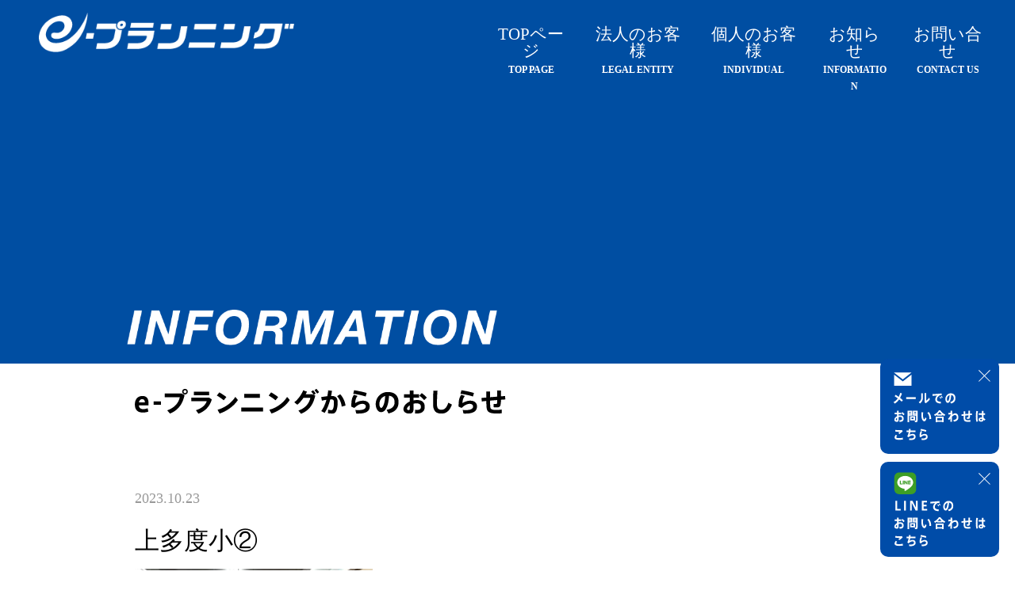

--- FILE ---
content_type: text/html; charset=UTF-8
request_url: https://www.e-planning-group.com/information/2023%E3%81%BC%E3%81%86%E3%81%95%E3%81%84%E6%8E%88%E6%A5%AD%E3%80%90%E5%9C%B0%E9%9C%87%E3%83%BB%E6%B4%A5%E6%B3%A2%E7%B7%A8%E3%80%91%EF%BC%88%E9%A4%8A%E8%80%81%E7%94%BA%E7%AB%8B%E4%B8%8A%E5%A4%9A/attachment/%E4%B8%8A%E5%A4%9A%E5%BA%A6%E5%B0%8F%E2%91%A1-4/
body_size: 8116
content:
<!doctype html>
<html>
<head>
<meta charset="UTF-8">
<meta name="viewport" content="width=device-width,initial-scale=1">
   
<meta name="keywords" CONTENT="岐阜県,大垣,保険,東京海上日動火災保険,東京海上日動あんしん生命保険,超保険,損害保険,生命保険,代理店,株式会社,ｅ－プランニング,ｅ－プランニンググループ" lang="ja">
<meta name="description" content="岐阜県大垣市にある東京海上日動火災・東京海上日動あんしん生命保険代理店の株式会社ｅ－プランニング・グループです。">
<link rel="stylesheet" type="text/css" media="all" href="https://www.e-planning-group.com/eplan/wp-content/themes/e-planning/style.css">

	<link rel="stylesheet" href="https://www.e-planning-group.com/eplan/wp-content/themes/e-planning/css/style2.css" type="text/css" />
    <link rel="stylesheet" href="https://www.e-planning-group.com/eplan/wp-content/themes/e-planning/css/drawer.css" type="text/css" />

<!-- Google Tag Manager -->
<script>(function(w,d,s,l,i){w[l]=w[l]||[];w[l].push({'gtm.start':
new Date().getTime(),event:'gtm.js'});var f=d.getElementsByTagName(s)[0],
j=d.createElement(s),dl=l!='dataLayer'?'&l='+l:'';j.async=true;j.src=
'https://www.googletagmanager.com/gtm.js?id='+i+dl;f.parentNode.insertBefore(j,f);
})(window,document,'script','dataLayer','GTM-K9LTG74');</script>
<!-- End Google Tag Manager -->


		<!-- All in One SEO 4.5.2.1 - aioseo.com -->
		<title>上多度小② | 株式会社 e-プランニング・グループ</title>
		<meta name="robots" content="max-image-preview:large" />
		<link rel="canonical" href="https://www.e-planning-group.com/information/2023%e3%81%bc%e3%81%86%e3%81%95%e3%81%84%e6%8e%88%e6%a5%ad%e3%80%90%e5%9c%b0%e9%9c%87%e3%83%bb%e6%b4%a5%e6%b3%a2%e7%b7%a8%e3%80%91%ef%bc%88%e9%a4%8a%e8%80%81%e7%94%ba%e7%ab%8b%e4%b8%8a%e5%a4%9a/attachment/%e4%b8%8a%e5%a4%9a%e5%ba%a6%e5%b0%8f%e2%91%a1-4/" />
		<meta name="generator" content="All in One SEO (AIOSEO) 4.5.2.1" />
		<meta property="og:locale" content="ja_JP" />
		<meta property="og:site_name" content="株式会社 e-プランニング・グループ | 岐阜県大垣市の東京海上日動火災・東京海上日動あんしん生命保険代理店【株式会社ｅ-プランニング・グループ】" />
		<meta property="og:type" content="article" />
		<meta property="og:title" content="上多度小② | 株式会社 e-プランニング・グループ" />
		<meta property="og:url" content="https://www.e-planning-group.com/information/2023%e3%81%bc%e3%81%86%e3%81%95%e3%81%84%e6%8e%88%e6%a5%ad%e3%80%90%e5%9c%b0%e9%9c%87%e3%83%bb%e6%b4%a5%e6%b3%a2%e7%b7%a8%e3%80%91%ef%bc%88%e9%a4%8a%e8%80%81%e7%94%ba%e7%ab%8b%e4%b8%8a%e5%a4%9a/attachment/%e4%b8%8a%e5%a4%9a%e5%ba%a6%e5%b0%8f%e2%91%a1-4/" />
		<meta property="article:published_time" content="2023-10-23T00:31:15+00:00" />
		<meta property="article:modified_time" content="2023-10-23T00:31:15+00:00" />
		<meta name="twitter:card" content="summary_large_image" />
		<meta name="twitter:title" content="上多度小② | 株式会社 e-プランニング・グループ" />
		<meta name="google" content="nositelinkssearchbox" />
		<script type="application/ld+json" class="aioseo-schema">
			{"@context":"https:\/\/schema.org","@graph":[{"@type":"BreadcrumbList","@id":"https:\/\/www.e-planning-group.com\/information\/2023%e3%81%bc%e3%81%86%e3%81%95%e3%81%84%e6%8e%88%e6%a5%ad%e3%80%90%e5%9c%b0%e9%9c%87%e3%83%bb%e6%b4%a5%e6%b3%a2%e7%b7%a8%e3%80%91%ef%bc%88%e9%a4%8a%e8%80%81%e7%94%ba%e7%ab%8b%e4%b8%8a%e5%a4%9a\/attachment\/%e4%b8%8a%e5%a4%9a%e5%ba%a6%e5%b0%8f%e2%91%a1-4\/#breadcrumblist","itemListElement":[{"@type":"ListItem","@id":"https:\/\/www.e-planning-group.com\/#listItem","position":1,"name":"\u5bb6","item":"https:\/\/www.e-planning-group.com\/","nextItem":"https:\/\/www.e-planning-group.com\/information\/2023%e3%81%bc%e3%81%86%e3%81%95%e3%81%84%e6%8e%88%e6%a5%ad%e3%80%90%e5%9c%b0%e9%9c%87%e3%83%bb%e6%b4%a5%e6%b3%a2%e7%b7%a8%e3%80%91%ef%bc%88%e9%a4%8a%e8%80%81%e7%94%ba%e7%ab%8b%e4%b8%8a%e5%a4%9a\/attachment\/%e4%b8%8a%e5%a4%9a%e5%ba%a6%e5%b0%8f%e2%91%a1-4\/#listItem"},{"@type":"ListItem","@id":"https:\/\/www.e-planning-group.com\/information\/2023%e3%81%bc%e3%81%86%e3%81%95%e3%81%84%e6%8e%88%e6%a5%ad%e3%80%90%e5%9c%b0%e9%9c%87%e3%83%bb%e6%b4%a5%e6%b3%a2%e7%b7%a8%e3%80%91%ef%bc%88%e9%a4%8a%e8%80%81%e7%94%ba%e7%ab%8b%e4%b8%8a%e5%a4%9a\/attachment\/%e4%b8%8a%e5%a4%9a%e5%ba%a6%e5%b0%8f%e2%91%a1-4\/#listItem","position":2,"name":"\u4e0a\u591a\u5ea6\u5c0f\u2461","previousItem":"https:\/\/www.e-planning-group.com\/#listItem"}]},{"@type":"ItemPage","@id":"https:\/\/www.e-planning-group.com\/information\/2023%e3%81%bc%e3%81%86%e3%81%95%e3%81%84%e6%8e%88%e6%a5%ad%e3%80%90%e5%9c%b0%e9%9c%87%e3%83%bb%e6%b4%a5%e6%b3%a2%e7%b7%a8%e3%80%91%ef%bc%88%e9%a4%8a%e8%80%81%e7%94%ba%e7%ab%8b%e4%b8%8a%e5%a4%9a\/attachment\/%e4%b8%8a%e5%a4%9a%e5%ba%a6%e5%b0%8f%e2%91%a1-4\/#itempage","url":"https:\/\/www.e-planning-group.com\/information\/2023%e3%81%bc%e3%81%86%e3%81%95%e3%81%84%e6%8e%88%e6%a5%ad%e3%80%90%e5%9c%b0%e9%9c%87%e3%83%bb%e6%b4%a5%e6%b3%a2%e7%b7%a8%e3%80%91%ef%bc%88%e9%a4%8a%e8%80%81%e7%94%ba%e7%ab%8b%e4%b8%8a%e5%a4%9a\/attachment\/%e4%b8%8a%e5%a4%9a%e5%ba%a6%e5%b0%8f%e2%91%a1-4\/","name":"\u4e0a\u591a\u5ea6\u5c0f\u2461 | \u682a\u5f0f\u4f1a\u793e e-\u30d7\u30e9\u30f3\u30cb\u30f3\u30b0\u30fb\u30b0\u30eb\u30fc\u30d7","inLanguage":"ja","isPartOf":{"@id":"https:\/\/www.e-planning-group.com\/#website"},"breadcrumb":{"@id":"https:\/\/www.e-planning-group.com\/information\/2023%e3%81%bc%e3%81%86%e3%81%95%e3%81%84%e6%8e%88%e6%a5%ad%e3%80%90%e5%9c%b0%e9%9c%87%e3%83%bb%e6%b4%a5%e6%b3%a2%e7%b7%a8%e3%80%91%ef%bc%88%e9%a4%8a%e8%80%81%e7%94%ba%e7%ab%8b%e4%b8%8a%e5%a4%9a\/attachment\/%e4%b8%8a%e5%a4%9a%e5%ba%a6%e5%b0%8f%e2%91%a1-4\/#breadcrumblist"},"author":{"@id":"https:\/\/www.e-planning-group.com\/author\/infoe-planning\/#author"},"creator":{"@id":"https:\/\/www.e-planning-group.com\/author\/infoe-planning\/#author"},"datePublished":"2023-10-23T00:31:15+09:00","dateModified":"2023-10-23T00:31:15+09:00"},{"@type":"Organization","@id":"https:\/\/www.e-planning-group.com\/#organization","name":"\u682a\u5f0f\u4f1a\u793e e-\u30d7\u30e9\u30f3\u30cb\u30f3\u30b0\u30fb\u30b0\u30eb\u30fc\u30d7","url":"https:\/\/www.e-planning-group.com\/"},{"@type":"Person","@id":"https:\/\/www.e-planning-group.com\/author\/infoe-planning\/#author","url":"https:\/\/www.e-planning-group.com\/author\/infoe-planning\/","name":"e-planning","image":{"@type":"ImageObject","@id":"https:\/\/www.e-planning-group.com\/information\/2023%e3%81%bc%e3%81%86%e3%81%95%e3%81%84%e6%8e%88%e6%a5%ad%e3%80%90%e5%9c%b0%e9%9c%87%e3%83%bb%e6%b4%a5%e6%b3%a2%e7%b7%a8%e3%80%91%ef%bc%88%e9%a4%8a%e8%80%81%e7%94%ba%e7%ab%8b%e4%b8%8a%e5%a4%9a\/attachment\/%e4%b8%8a%e5%a4%9a%e5%ba%a6%e5%b0%8f%e2%91%a1-4\/#authorImage","url":"https:\/\/secure.gravatar.com\/avatar\/c327727c1c578f04814e6f77efaef7d3?s=96&d=mm&r=g","width":96,"height":96,"caption":"e-planning"}},{"@type":"WebSite","@id":"https:\/\/www.e-planning-group.com\/#website","url":"https:\/\/www.e-planning-group.com\/","name":"\u682a\u5f0f\u4f1a\u793e e-\u30d7\u30e9\u30f3\u30cb\u30f3\u30b0\u30fb\u30b0\u30eb\u30fc\u30d7","description":"\u5c90\u961c\u770c\u5927\u57a3\u5e02\u306e\u6771\u4eac\u6d77\u4e0a\u65e5\u52d5\u706b\u707d\u30fb\u6771\u4eac\u6d77\u4e0a\u65e5\u52d5\u3042\u3093\u3057\u3093\u751f\u547d\u4fdd\u967a\u4ee3\u7406\u5e97\u3010\u682a\u5f0f\u4f1a\u793e\uff45-\u30d7\u30e9\u30f3\u30cb\u30f3\u30b0\u30fb\u30b0\u30eb\u30fc\u30d7\u3011","inLanguage":"ja","publisher":{"@id":"https:\/\/www.e-planning-group.com\/#organization"}}]}
		</script>
		<!-- All in One SEO -->

<link rel="alternate" type="application/rss+xml" title="株式会社 e-プランニング・グループ &raquo; フィード" href="https://www.e-planning-group.com/feed/" />
<link rel="alternate" type="application/rss+xml" title="株式会社 e-プランニング・グループ &raquo; コメントフィード" href="https://www.e-planning-group.com/comments/feed/" />
<link rel="alternate" type="application/rss+xml" title="株式会社 e-プランニング・グループ &raquo; 上多度小② のコメントのフィード" href="https://www.e-planning-group.com/information/2023%e3%81%bc%e3%81%86%e3%81%95%e3%81%84%e6%8e%88%e6%a5%ad%e3%80%90%e5%9c%b0%e9%9c%87%e3%83%bb%e6%b4%a5%e6%b3%a2%e7%b7%a8%e3%80%91%ef%bc%88%e9%a4%8a%e8%80%81%e7%94%ba%e7%ab%8b%e4%b8%8a%e5%a4%9a/attachment/%e4%b8%8a%e5%a4%9a%e5%ba%a6%e5%b0%8f%e2%91%a1-4/feed/" />
<script type="text/javascript">
/* <![CDATA[ */
window._wpemojiSettings = {"baseUrl":"https:\/\/s.w.org\/images\/core\/emoji\/14.0.0\/72x72\/","ext":".png","svgUrl":"https:\/\/s.w.org\/images\/core\/emoji\/14.0.0\/svg\/","svgExt":".svg","source":{"concatemoji":"https:\/\/www.e-planning-group.com\/eplan\/wp-includes\/js\/wp-emoji-release.min.js?ver=6.4.7"}};
/*! This file is auto-generated */
!function(i,n){var o,s,e;function c(e){try{var t={supportTests:e,timestamp:(new Date).valueOf()};sessionStorage.setItem(o,JSON.stringify(t))}catch(e){}}function p(e,t,n){e.clearRect(0,0,e.canvas.width,e.canvas.height),e.fillText(t,0,0);var t=new Uint32Array(e.getImageData(0,0,e.canvas.width,e.canvas.height).data),r=(e.clearRect(0,0,e.canvas.width,e.canvas.height),e.fillText(n,0,0),new Uint32Array(e.getImageData(0,0,e.canvas.width,e.canvas.height).data));return t.every(function(e,t){return e===r[t]})}function u(e,t,n){switch(t){case"flag":return n(e,"\ud83c\udff3\ufe0f\u200d\u26a7\ufe0f","\ud83c\udff3\ufe0f\u200b\u26a7\ufe0f")?!1:!n(e,"\ud83c\uddfa\ud83c\uddf3","\ud83c\uddfa\u200b\ud83c\uddf3")&&!n(e,"\ud83c\udff4\udb40\udc67\udb40\udc62\udb40\udc65\udb40\udc6e\udb40\udc67\udb40\udc7f","\ud83c\udff4\u200b\udb40\udc67\u200b\udb40\udc62\u200b\udb40\udc65\u200b\udb40\udc6e\u200b\udb40\udc67\u200b\udb40\udc7f");case"emoji":return!n(e,"\ud83e\udef1\ud83c\udffb\u200d\ud83e\udef2\ud83c\udfff","\ud83e\udef1\ud83c\udffb\u200b\ud83e\udef2\ud83c\udfff")}return!1}function f(e,t,n){var r="undefined"!=typeof WorkerGlobalScope&&self instanceof WorkerGlobalScope?new OffscreenCanvas(300,150):i.createElement("canvas"),a=r.getContext("2d",{willReadFrequently:!0}),o=(a.textBaseline="top",a.font="600 32px Arial",{});return e.forEach(function(e){o[e]=t(a,e,n)}),o}function t(e){var t=i.createElement("script");t.src=e,t.defer=!0,i.head.appendChild(t)}"undefined"!=typeof Promise&&(o="wpEmojiSettingsSupports",s=["flag","emoji"],n.supports={everything:!0,everythingExceptFlag:!0},e=new Promise(function(e){i.addEventListener("DOMContentLoaded",e,{once:!0})}),new Promise(function(t){var n=function(){try{var e=JSON.parse(sessionStorage.getItem(o));if("object"==typeof e&&"number"==typeof e.timestamp&&(new Date).valueOf()<e.timestamp+604800&&"object"==typeof e.supportTests)return e.supportTests}catch(e){}return null}();if(!n){if("undefined"!=typeof Worker&&"undefined"!=typeof OffscreenCanvas&&"undefined"!=typeof URL&&URL.createObjectURL&&"undefined"!=typeof Blob)try{var e="postMessage("+f.toString()+"("+[JSON.stringify(s),u.toString(),p.toString()].join(",")+"));",r=new Blob([e],{type:"text/javascript"}),a=new Worker(URL.createObjectURL(r),{name:"wpTestEmojiSupports"});return void(a.onmessage=function(e){c(n=e.data),a.terminate(),t(n)})}catch(e){}c(n=f(s,u,p))}t(n)}).then(function(e){for(var t in e)n.supports[t]=e[t],n.supports.everything=n.supports.everything&&n.supports[t],"flag"!==t&&(n.supports.everythingExceptFlag=n.supports.everythingExceptFlag&&n.supports[t]);n.supports.everythingExceptFlag=n.supports.everythingExceptFlag&&!n.supports.flag,n.DOMReady=!1,n.readyCallback=function(){n.DOMReady=!0}}).then(function(){return e}).then(function(){var e;n.supports.everything||(n.readyCallback(),(e=n.source||{}).concatemoji?t(e.concatemoji):e.wpemoji&&e.twemoji&&(t(e.twemoji),t(e.wpemoji)))}))}((window,document),window._wpemojiSettings);
/* ]]> */
</script>
<style id='wp-emoji-styles-inline-css' type='text/css'>

	img.wp-smiley, img.emoji {
		display: inline !important;
		border: none !important;
		box-shadow: none !important;
		height: 1em !important;
		width: 1em !important;
		margin: 0 0.07em !important;
		vertical-align: -0.1em !important;
		background: none !important;
		padding: 0 !important;
	}
</style>
<link rel='stylesheet' id='wp-block-library-css' href='https://www.e-planning-group.com/eplan/wp-includes/css/dist/block-library/style.min.css?ver=6.4.7' type='text/css' media='all' />
<style id='classic-theme-styles-inline-css' type='text/css'>
/*! This file is auto-generated */
.wp-block-button__link{color:#fff;background-color:#32373c;border-radius:9999px;box-shadow:none;text-decoration:none;padding:calc(.667em + 2px) calc(1.333em + 2px);font-size:1.125em}.wp-block-file__button{background:#32373c;color:#fff;text-decoration:none}
</style>
<style id='global-styles-inline-css' type='text/css'>
body{--wp--preset--color--black: #000000;--wp--preset--color--cyan-bluish-gray: #abb8c3;--wp--preset--color--white: #ffffff;--wp--preset--color--pale-pink: #f78da7;--wp--preset--color--vivid-red: #cf2e2e;--wp--preset--color--luminous-vivid-orange: #ff6900;--wp--preset--color--luminous-vivid-amber: #fcb900;--wp--preset--color--light-green-cyan: #7bdcb5;--wp--preset--color--vivid-green-cyan: #00d084;--wp--preset--color--pale-cyan-blue: #8ed1fc;--wp--preset--color--vivid-cyan-blue: #0693e3;--wp--preset--color--vivid-purple: #9b51e0;--wp--preset--gradient--vivid-cyan-blue-to-vivid-purple: linear-gradient(135deg,rgba(6,147,227,1) 0%,rgb(155,81,224) 100%);--wp--preset--gradient--light-green-cyan-to-vivid-green-cyan: linear-gradient(135deg,rgb(122,220,180) 0%,rgb(0,208,130) 100%);--wp--preset--gradient--luminous-vivid-amber-to-luminous-vivid-orange: linear-gradient(135deg,rgba(252,185,0,1) 0%,rgba(255,105,0,1) 100%);--wp--preset--gradient--luminous-vivid-orange-to-vivid-red: linear-gradient(135deg,rgba(255,105,0,1) 0%,rgb(207,46,46) 100%);--wp--preset--gradient--very-light-gray-to-cyan-bluish-gray: linear-gradient(135deg,rgb(238,238,238) 0%,rgb(169,184,195) 100%);--wp--preset--gradient--cool-to-warm-spectrum: linear-gradient(135deg,rgb(74,234,220) 0%,rgb(151,120,209) 20%,rgb(207,42,186) 40%,rgb(238,44,130) 60%,rgb(251,105,98) 80%,rgb(254,248,76) 100%);--wp--preset--gradient--blush-light-purple: linear-gradient(135deg,rgb(255,206,236) 0%,rgb(152,150,240) 100%);--wp--preset--gradient--blush-bordeaux: linear-gradient(135deg,rgb(254,205,165) 0%,rgb(254,45,45) 50%,rgb(107,0,62) 100%);--wp--preset--gradient--luminous-dusk: linear-gradient(135deg,rgb(255,203,112) 0%,rgb(199,81,192) 50%,rgb(65,88,208) 100%);--wp--preset--gradient--pale-ocean: linear-gradient(135deg,rgb(255,245,203) 0%,rgb(182,227,212) 50%,rgb(51,167,181) 100%);--wp--preset--gradient--electric-grass: linear-gradient(135deg,rgb(202,248,128) 0%,rgb(113,206,126) 100%);--wp--preset--gradient--midnight: linear-gradient(135deg,rgb(2,3,129) 0%,rgb(40,116,252) 100%);--wp--preset--font-size--small: 13px;--wp--preset--font-size--medium: 20px;--wp--preset--font-size--large: 36px;--wp--preset--font-size--x-large: 42px;--wp--preset--spacing--20: 0.44rem;--wp--preset--spacing--30: 0.67rem;--wp--preset--spacing--40: 1rem;--wp--preset--spacing--50: 1.5rem;--wp--preset--spacing--60: 2.25rem;--wp--preset--spacing--70: 3.38rem;--wp--preset--spacing--80: 5.06rem;--wp--preset--shadow--natural: 6px 6px 9px rgba(0, 0, 0, 0.2);--wp--preset--shadow--deep: 12px 12px 50px rgba(0, 0, 0, 0.4);--wp--preset--shadow--sharp: 6px 6px 0px rgba(0, 0, 0, 0.2);--wp--preset--shadow--outlined: 6px 6px 0px -3px rgba(255, 255, 255, 1), 6px 6px rgba(0, 0, 0, 1);--wp--preset--shadow--crisp: 6px 6px 0px rgba(0, 0, 0, 1);}:where(.is-layout-flex){gap: 0.5em;}:where(.is-layout-grid){gap: 0.5em;}body .is-layout-flow > .alignleft{float: left;margin-inline-start: 0;margin-inline-end: 2em;}body .is-layout-flow > .alignright{float: right;margin-inline-start: 2em;margin-inline-end: 0;}body .is-layout-flow > .aligncenter{margin-left: auto !important;margin-right: auto !important;}body .is-layout-constrained > .alignleft{float: left;margin-inline-start: 0;margin-inline-end: 2em;}body .is-layout-constrained > .alignright{float: right;margin-inline-start: 2em;margin-inline-end: 0;}body .is-layout-constrained > .aligncenter{margin-left: auto !important;margin-right: auto !important;}body .is-layout-constrained > :where(:not(.alignleft):not(.alignright):not(.alignfull)){max-width: var(--wp--style--global--content-size);margin-left: auto !important;margin-right: auto !important;}body .is-layout-constrained > .alignwide{max-width: var(--wp--style--global--wide-size);}body .is-layout-flex{display: flex;}body .is-layout-flex{flex-wrap: wrap;align-items: center;}body .is-layout-flex > *{margin: 0;}body .is-layout-grid{display: grid;}body .is-layout-grid > *{margin: 0;}:where(.wp-block-columns.is-layout-flex){gap: 2em;}:where(.wp-block-columns.is-layout-grid){gap: 2em;}:where(.wp-block-post-template.is-layout-flex){gap: 1.25em;}:where(.wp-block-post-template.is-layout-grid){gap: 1.25em;}.has-black-color{color: var(--wp--preset--color--black) !important;}.has-cyan-bluish-gray-color{color: var(--wp--preset--color--cyan-bluish-gray) !important;}.has-white-color{color: var(--wp--preset--color--white) !important;}.has-pale-pink-color{color: var(--wp--preset--color--pale-pink) !important;}.has-vivid-red-color{color: var(--wp--preset--color--vivid-red) !important;}.has-luminous-vivid-orange-color{color: var(--wp--preset--color--luminous-vivid-orange) !important;}.has-luminous-vivid-amber-color{color: var(--wp--preset--color--luminous-vivid-amber) !important;}.has-light-green-cyan-color{color: var(--wp--preset--color--light-green-cyan) !important;}.has-vivid-green-cyan-color{color: var(--wp--preset--color--vivid-green-cyan) !important;}.has-pale-cyan-blue-color{color: var(--wp--preset--color--pale-cyan-blue) !important;}.has-vivid-cyan-blue-color{color: var(--wp--preset--color--vivid-cyan-blue) !important;}.has-vivid-purple-color{color: var(--wp--preset--color--vivid-purple) !important;}.has-black-background-color{background-color: var(--wp--preset--color--black) !important;}.has-cyan-bluish-gray-background-color{background-color: var(--wp--preset--color--cyan-bluish-gray) !important;}.has-white-background-color{background-color: var(--wp--preset--color--white) !important;}.has-pale-pink-background-color{background-color: var(--wp--preset--color--pale-pink) !important;}.has-vivid-red-background-color{background-color: var(--wp--preset--color--vivid-red) !important;}.has-luminous-vivid-orange-background-color{background-color: var(--wp--preset--color--luminous-vivid-orange) !important;}.has-luminous-vivid-amber-background-color{background-color: var(--wp--preset--color--luminous-vivid-amber) !important;}.has-light-green-cyan-background-color{background-color: var(--wp--preset--color--light-green-cyan) !important;}.has-vivid-green-cyan-background-color{background-color: var(--wp--preset--color--vivid-green-cyan) !important;}.has-pale-cyan-blue-background-color{background-color: var(--wp--preset--color--pale-cyan-blue) !important;}.has-vivid-cyan-blue-background-color{background-color: var(--wp--preset--color--vivid-cyan-blue) !important;}.has-vivid-purple-background-color{background-color: var(--wp--preset--color--vivid-purple) !important;}.has-black-border-color{border-color: var(--wp--preset--color--black) !important;}.has-cyan-bluish-gray-border-color{border-color: var(--wp--preset--color--cyan-bluish-gray) !important;}.has-white-border-color{border-color: var(--wp--preset--color--white) !important;}.has-pale-pink-border-color{border-color: var(--wp--preset--color--pale-pink) !important;}.has-vivid-red-border-color{border-color: var(--wp--preset--color--vivid-red) !important;}.has-luminous-vivid-orange-border-color{border-color: var(--wp--preset--color--luminous-vivid-orange) !important;}.has-luminous-vivid-amber-border-color{border-color: var(--wp--preset--color--luminous-vivid-amber) !important;}.has-light-green-cyan-border-color{border-color: var(--wp--preset--color--light-green-cyan) !important;}.has-vivid-green-cyan-border-color{border-color: var(--wp--preset--color--vivid-green-cyan) !important;}.has-pale-cyan-blue-border-color{border-color: var(--wp--preset--color--pale-cyan-blue) !important;}.has-vivid-cyan-blue-border-color{border-color: var(--wp--preset--color--vivid-cyan-blue) !important;}.has-vivid-purple-border-color{border-color: var(--wp--preset--color--vivid-purple) !important;}.has-vivid-cyan-blue-to-vivid-purple-gradient-background{background: var(--wp--preset--gradient--vivid-cyan-blue-to-vivid-purple) !important;}.has-light-green-cyan-to-vivid-green-cyan-gradient-background{background: var(--wp--preset--gradient--light-green-cyan-to-vivid-green-cyan) !important;}.has-luminous-vivid-amber-to-luminous-vivid-orange-gradient-background{background: var(--wp--preset--gradient--luminous-vivid-amber-to-luminous-vivid-orange) !important;}.has-luminous-vivid-orange-to-vivid-red-gradient-background{background: var(--wp--preset--gradient--luminous-vivid-orange-to-vivid-red) !important;}.has-very-light-gray-to-cyan-bluish-gray-gradient-background{background: var(--wp--preset--gradient--very-light-gray-to-cyan-bluish-gray) !important;}.has-cool-to-warm-spectrum-gradient-background{background: var(--wp--preset--gradient--cool-to-warm-spectrum) !important;}.has-blush-light-purple-gradient-background{background: var(--wp--preset--gradient--blush-light-purple) !important;}.has-blush-bordeaux-gradient-background{background: var(--wp--preset--gradient--blush-bordeaux) !important;}.has-luminous-dusk-gradient-background{background: var(--wp--preset--gradient--luminous-dusk) !important;}.has-pale-ocean-gradient-background{background: var(--wp--preset--gradient--pale-ocean) !important;}.has-electric-grass-gradient-background{background: var(--wp--preset--gradient--electric-grass) !important;}.has-midnight-gradient-background{background: var(--wp--preset--gradient--midnight) !important;}.has-small-font-size{font-size: var(--wp--preset--font-size--small) !important;}.has-medium-font-size{font-size: var(--wp--preset--font-size--medium) !important;}.has-large-font-size{font-size: var(--wp--preset--font-size--large) !important;}.has-x-large-font-size{font-size: var(--wp--preset--font-size--x-large) !important;}
.wp-block-navigation a:where(:not(.wp-element-button)){color: inherit;}
:where(.wp-block-post-template.is-layout-flex){gap: 1.25em;}:where(.wp-block-post-template.is-layout-grid){gap: 1.25em;}
:where(.wp-block-columns.is-layout-flex){gap: 2em;}:where(.wp-block-columns.is-layout-grid){gap: 2em;}
.wp-block-pullquote{font-size: 1.5em;line-height: 1.6;}
</style>
<link rel='stylesheet' id='wp-pagenavi-css' href='https://www.e-planning-group.com/eplan/wp-content/plugins/wp-pagenavi/pagenavi-css.css?ver=2.70' type='text/css' media='all' />
<script type="text/javascript" src="https://www.e-planning-group.com/eplan/wp-includes/js/jquery/jquery.min.js?ver=3.7.1" id="jquery-core-js"></script>
<script type="text/javascript" src="https://www.e-planning-group.com/eplan/wp-includes/js/jquery/jquery-migrate.min.js?ver=3.4.1" id="jquery-migrate-js"></script>
<link rel="https://api.w.org/" href="https://www.e-planning-group.com/wp-json/" /><link rel="alternate" type="application/json" href="https://www.e-planning-group.com/wp-json/wp/v2/media/1233" /><link rel="EditURI" type="application/rsd+xml" title="RSD" href="https://www.e-planning-group.com/eplan/xmlrpc.php?rsd" />
<meta name="generator" content="WordPress 6.4.7" />
<link rel='shortlink' href='https://www.e-planning-group.com/?p=1233' />
<link rel="alternate" type="application/json+oembed" href="https://www.e-planning-group.com/wp-json/oembed/1.0/embed?url=https%3A%2F%2Fwww.e-planning-group.com%2Finformation%2F2023%25e3%2581%25bc%25e3%2581%2586%25e3%2581%2595%25e3%2581%2584%25e6%258e%2588%25e6%25a5%25ad%25e3%2580%2590%25e5%259c%25b0%25e9%259c%2587%25e3%2583%25bb%25e6%25b4%25a5%25e6%25b3%25a2%25e7%25b7%25a8%25e3%2580%2591%25ef%25bc%2588%25e9%25a4%258a%25e8%2580%2581%25e7%2594%25ba%25e7%25ab%258b%25e4%25b8%258a%25e5%25a4%259a%2Fattachment%2F%25e4%25b8%258a%25e5%25a4%259a%25e5%25ba%25a6%25e5%25b0%258f%25e2%2591%25a1-4%2F" />
<link rel="alternate" type="text/xml+oembed" href="https://www.e-planning-group.com/wp-json/oembed/1.0/embed?url=https%3A%2F%2Fwww.e-planning-group.com%2Finformation%2F2023%25e3%2581%25bc%25e3%2581%2586%25e3%2581%2595%25e3%2581%2584%25e6%258e%2588%25e6%25a5%25ad%25e3%2580%2590%25e5%259c%25b0%25e9%259c%2587%25e3%2583%25bb%25e6%25b4%25a5%25e6%25b3%25a2%25e7%25b7%25a8%25e3%2580%2591%25ef%25bc%2588%25e9%25a4%258a%25e8%2580%2581%25e7%2594%25ba%25e7%25ab%258b%25e4%25b8%258a%25e5%25a4%259a%2Fattachment%2F%25e4%25b8%258a%25e5%25a4%259a%25e5%25ba%25a6%25e5%25b0%258f%25e2%2591%25a1-4%2F&#038;format=xml" />
<script type="text/javascript" src="https://www.e-planning-group.com/eplan/wp-content/themes/e-planning/js/scripts.js"></script>    

    <script src="https://cdnjs.cloudflare.com/ajax/libs/iScroll/5.2.0/iscroll.min.js"></script>
    
</head>


	<body class="attachment attachment-template-default single single-attachment postid-1233 attachmentid-1233 attachment-jpeg drawer drawer--top">
<!-- Google Tag Manager (noscript) -->
<noscript><iframe src=https://www.googletagmanager.com/ns.html?id=GTM-K9LTG74
height="0" width="0" style="display:none;visibility:hidden"></iframe></noscript>
<!-- End Google Tag Manager (noscript) -->
<header>
	<div class="container">
	<div class="content headcont2">
		<div class="head_logo">
		<h1><a href="https://www.e-planning-group.com/"><img src="https://www.e-planning-group.com/eplan/wp-content/themes/e-planning/images/logp2.png" alt="e-プランニング" class="logo_header"></a></h1>
		</div>
		
		<div class="glovalnav_drawer">
		<button type="button" class="drawer-toggle drawer-hamburger">
  <span class="sr-only">toggle navigation</span>
  <span class="drawer-hamburger-icon"></span>
</button>
 
<nav class="drawer-nav">
  <ul class="drawer-menu">
    <!-- ドロワーメニューの中身 -->
    <li><a href="https://www.e-planning-group.com/">TOPページ<br><span>TOP PAGE</span></a></li>
		<li><a href="https://www.e-planning-group.com/legal">法人のお客様<br><span>LEGAL ENTITY</span></a></li>
		<li><a href="https://www.e-planning-group.com/individual">個人のお客様<br><span>INDIVIDUAL</span></a></li>
		<li><a href="https://www.e-planning-group.com/information">お知らせ<br><span>INFORMATION</span></a></li>
		<li><a href="https://www.e-planning-group.com/inquiry">お問い合せ<br><span>CONTACT US</span></a></li>
  </ul>
</nav>
		</div>
		
		<div class="glovalnav2">
		<nav>
			<ul>
		<li><a href="https://www.e-planning-group.com/">TOPページ<br><span>TOP PAGE</span></a></li>
		<li><a href="https://www.e-planning-group.com/legal">法人のお客様<br><span>LEGAL ENTITY</span></a></li>
		<li><a href="https://www.e-planning-group.com/individual">個人のお客様<br><span>INDIVIDUAL</span></a></li>
		<li><a href="https://www.e-planning-group.com/information">お知らせ<br><span>INFORMATION</span></a></li>
		<li><a href="https://www.e-planning-group.com/inquiry">お問い合せ<br><span>CONTACT US</span></a></li>
		</nav>
	</ul>
			</div>
    
    <div class="content-tit">
		<img src="https://www.e-planning-group.com/eplan/wp-content/themes/e-planning/images/information.png" alt="INFORMATION">
		</div>
		</div>
		</div>
		</header>
	
	<div class="content-page">
	<section>
		<h1><img src="https://www.e-planning-group.com/eplan/wp-content/themes/e-planning/images/tit_information2.png" alt="e-プランニングからのおしらせ" class="subtitimg"></h1>
	</section>
	
				<article>
        <p class="data">2023.10.23</p>
		<h1>上多度小②</h1>
			<p class="attachment"><a href='https://www.e-planning-group.com/eplan/wp-content/uploads/2023/10/f9bb5e6d47228ae001767d2af36ce541-1.jpg'><img fetchpriority="high" decoding="async" width="300" height="169" src="https://www.e-planning-group.com/eplan/wp-content/uploads/2023/10/f9bb5e6d47228ae001767d2af36ce541-1-300x169.jpg" class="attachment-medium size-medium" alt="" srcset="https://www.e-planning-group.com/eplan/wp-content/uploads/2023/10/f9bb5e6d47228ae001767d2af36ce541-1-300x169.jpg 300w, https://www.e-planning-group.com/eplan/wp-content/uploads/2023/10/f9bb5e6d47228ae001767d2af36ce541-1-1024x576.jpg 1024w, https://www.e-planning-group.com/eplan/wp-content/uploads/2023/10/f9bb5e6d47228ae001767d2af36ce541-1-768x432.jpg 768w, https://www.e-planning-group.com/eplan/wp-content/uploads/2023/10/f9bb5e6d47228ae001767d2af36ce541-1-1536x864.jpg 1536w, https://www.e-planning-group.com/eplan/wp-content/uploads/2023/10/f9bb5e6d47228ae001767d2af36ce541-1.jpg 1706w" sizes="(max-width: 300px) 100vw, 300px" /></a></p>
</article>

<div class="nav-pagelink">
	<div class="prev"> <a href="https://www.e-planning-group.com/information/2023%e3%81%bc%e3%81%86%e3%81%95%e3%81%84%e6%8e%88%e6%a5%ad%e3%80%90%e5%9c%b0%e9%9c%87%e3%83%bb%e6%b4%a5%e6%b3%a2%e7%b7%a8%e3%80%91%ef%bc%88%e9%a4%8a%e8%80%81%e7%94%ba%e7%ab%8b%e4%b8%8a%e5%a4%9a/" rel="prev">2023:ぼうさい授業【地震・津波編】（養老町立上多度小学校）</a></div>
	<div class="next"></div>
<!-- /.nav-pagelink --></div>


<section>
	<div class="box">
		<div class="boxtit">お問い<br>合わせ</div><div class="boxtit2"></div>
		<div class="boxcont"><p class="tel"><span>TEL</span><a href="tel:0584924605">0584-92-4605</a></p>
			<p>営業時間 9:00〜17：00（土日祝日は予約制）</p></div>
		<div class="boxbtn"><a href="https://www.e-planning-group.com/inquiry"><img src="https://www.e-planning-group.com/eplan/wp-content/themes/e-planning/images/btn_contact.png" alt="メールでのお問い合わせ" class="btnimg"></a></div>
	</div>
	</section>	</div>
	
	
	<footer>
	<nav>
	<div class="content-page">
		<ul>
			<li><a href="https://www.e-planning-group.com/recruit">採用情報</a></li>
			<li><a href="https://www.e-planning-group.com/solicitationpolicy">勧誘方針</a></li>
			<li><a href="https://www.e-planning-group.com/privacy">個人情報保護方針</a></li>
		</ul>
		</div>
	</nav>
	
	<div class="pagetop btn"><a href="#header"><img src="https://www.e-planning-group.com/eplan/wp-content/themes/e-planning/images/btn-gotop.png" alt="TOPへ" class="btnimg"></a></div>
	<p class="copy">Copyright © 2018 e-planning group corporation. All Rights Reserved.</p>

    <div id="side-bottom-btn" class="l-link">
        <div id="icon-close">
            <img src="https://www.e-planning-group.com/eplan/wp-content/themes/e-planning/images/icon_close.png" alt="閉じる">
        </div>
        <a href="https://www.e-planning-group.com/inquiry">
            <img src="https://www.e-planning-group.com/eplan/wp-content/themes/e-planning/images/side_btn_contact.png" alt="メールでのお問い合わせはこちら">
        </a>
    </div>
    <div id="side-bottom-btn-line" class="l-link">
        <div id="icon-close">
            <img src="https://www.e-planning-group.com/eplan/wp-content/themes/e-planning/images/icon_close.png" alt="閉じる">
        </div>
        <a href="https://page.line.me/?accountId=674wtjqc" target="_blank">
            <img src="https://www.e-planning-group.com/eplan/wp-content/themes/e-planning/images/side_btn_line.png" alt="LINEでのお問い合わせはこちら">
        </a>
    </div>


    <div id="sp-bottom-btn" class="sp-link">
        <a href="https://www.e-planning-group.com/inquiry">
            <img src="https://www.e-planning-group.com/eplan/wp-content/themes/e-planning/images/btn_contact_text_sp.png" alt="メールでのお問い合わせはこちら">
        </a>
    </div>
    <div id="sp-bottom-btn-line" class="sp-link">
        <a href="https://page.line.me/?accountId=674wtjqc" target="_blank">
            <img src="https://www.e-planning-group.com/eplan/wp-content/themes/e-planning/images/btn_line_text_sp.png" alt="LINEでのお問い合わせはこちら">
        </a>
    </div>

</footer>

<script src="https://www.e-planning-group.com/eplan/wp-content/themes/e-planning/js/drawer.min.js"></script>
	<script>
	jQuery(document).ready(function($) {
  $(".drawer").drawer();
});
	</script>


</body>
</html>

--- FILE ---
content_type: text/css
request_url: https://www.e-planning-group.com/eplan/wp-content/themes/e-planning/css/style2.css
body_size: 6287
content:
@charset "UTF-8";
/* CSS Document */
body {
	font-family:"ヒラギノ角ゴ Pro W3", Hiragino Kaku Gothic Pro, " メイリオ", Meiryo, Osaka," ＭＳ Ｐゴシック", MS PGothic," sans-serif";
	text-align: center;
	line-height: 1.6;
	font-feature-settings : "palt";
}
a {
	text-decoration: none;
	color: #004ea2;
	word-break : break-all;
}
h1, h2, h3, h4, h5, h6 {
	font-size: 18px;
	line-height: 1.3;
}
p {
	font-size: 16px;
	line-height: 1.8;
	margin-bottom: 1em;
}
ul, ol {
	margin-bottom: 1em;
}
ul li, ol li {
	font-size: 16px;
	line-height: 1.8;
}
table {
	border-top: 1px solid #c9caca;
	border-right: 1px solid #c9caca;
	font-size: 12px;
}
th {
	border-left: 1px solid #c9caca;
	border-bottom: 1px solid #c9caca;
	padding: 0.5em 0.5em;
	text-align: center;
	white-space: nowrap;
}
td {
	border-left: 1px solid #c9caca;
	border-bottom: 1px solid #c9caca;
	padding: 0.5em 0.8em;
}
hr {
	border: 1px solid #c9caca;
	margin-top: 5em;
}
hr.hrclear {border: none;
    clear: both;
    margin-top: 1em;
}
img.banner{width: auto;}
img.btnimg{width: 70%;}
.nav-pagelink{}
.nav-pagelink:after {
    content: "";
    display: block;
    height: 0;
    clear: both;
    visibility: hidden;
}
.prev {width: 47%; float: left; margin-bottom: 1em;}
.prev a, .next a {background-color: #004ea2; color: #fff; padding: 0.5em 1em;}
.next {width: 47%; float: right; text-align: right;}

/* ----------
共通　header
------------- */
.container {
	width: 100%;
	background-color: #004ea2;
}
.headcont2 {
    position: relative;
	background-color: #004ea2;
	padding:1em 0;
	height: 200px;
}
.head_logo {
	float: left;
	width: 30%;
}
.head_logo h1 {
	padding-left: 1em;
}
img.logo_header {
	height: 30px;
}
.glovalnav2 {
	float: right;
 width: 50%;
padding-right: 2em;
}
.glovalnav2 ul {
	display:flex;
	justify-content: center;
}
.glovalnav2 ul li {
	font-size: 21px;
}
.glovalnav2 ul li a {
	display: block;
	color: #fff;
	line-height: 1;
	padding: 0.8em 0;
	margin: 0 0.5em;
}
.glovalnav2 ul li:last-child a {
	margin: 0 0 0 0.5em;
}
.glovalnav2 span {
	font-size: 12px;
	color: #fff;
	font-weight: bold;
}
.content-tit {
    position: absolute;
    bottom: 1em;
    left: 5%;
	text-align: left;
}


.glovalnav_drawer ul.drawer-menu li {border-bottom: 1px solid #c9caca; padding-bottom: 0.5em; padding-top: 0.5em;}

.glovalnav_drawer {
	display:inline;
}
.glovalnav2 {
	display: none;
}

/* ----------
共通　content-page
------------- */
.content-page {
	width: 90%;
	margin: 1em auto 0 auto;
	text-align: left;
	}
.content-page:after {
    content: "";
    display: block;
    height: 0;
    clear: both;
    visibility: hidden;
}

section.point {margin-top: 4em;}
section.subpoint {margin-top: 2em;}
.content-page h1 {
	font-size: 31px;
	margin-bottom: 0.5em;
}
.content-page ul li span {color: #004ea2;}
.individual section.point, .legal section.point {margin-top: 4em; text-align: center;}
/* ----------
共通　img
------------- */
.content-tit img {width: 100%;}
h1 img {height:22px;}
h2 img {height:25px;}

/* ----------
INDIVIDUAL
個人のお客様
------------- */
.individual h2 {text-align: center; margin-bottom: 1em;}
.individual_box {width: 90%; float: none; border: solid 10px #004ea2; border-bottom:solid 2px #004ea2; text-align: center; margin: 0 auto 1em auto;}
.individual_box h3 {font-size: 22px;margin: 0.7em; line-height: 1.3; font-weight: bold;}
.individual_box p{text-align: center; font-size: 16px; margin: 0 0.7em 1em 0.7em;}
.individual_box p.btn {background-color: #004ea2; padding:0.5em 0.5em 0 0; text-align: right; margin: 0;}
.legal_box img {height:;18px;}
.individual_box .btn img {width: auto;}

/* ----------
LEGAL ENTITY
法人のお客様
------------- */
.legal h2 {text-align: center; margin-bottom: 1em;}
.legal_box {width: 90%; float: none; border: solid 10px #004ea2; border-bottom:solid 2px #004ea2; text-align: center; margin: 0 auto 1em auto;}
.margin_l_non {margin: 0 auto 1em auto;}
.legal_box h3 {font-size: 22px;margin: 0.7em; line-height: 1.3; font-weight: bold;}
.legal_box p{text-align: center; font-size: 16px; margin: 0 0.7em 1em 0.7em;}
.legal_box p.btn {background-color: #004ea2; padding:0.5em 0.5em 0 0; text-align: right; margin: 0;}
.legal_box img {height:;18px;}
.legal_box .btn img {width: auto;}

/* ----------
ALLIANCE
提携代理店
------------- */
.alliance_box {
	width: 100%;
	float: none;
	margin-bottom: 2em;
}
.alliance h2 {
	color: #004ea2;
	font-size: 18px;
	line-height: 1.3;
}
.alliance p {
	padding-left: 1.8em;
	margin-bottom: 0;
}
.alliance .boxcont p {
	padding-left: 0;
}

.alliance_box2 {
	width: 100%;
	margin-bottom: 2em;
}

/* ----------
SOLICITATION POLICY
お客様への販売・勧誘にあたって
------------- */

.solicitationpolicy h1 img {height:18px;}
.solicitationpolicy section.point {margin-top: 3em;}
.solicitationpolicy h2 {
	margin-bottom: 1em;
	font-weight: bold;
}
.solicitationpolicy h2 img {width: 100%; height: auto;}
.solicitationpolicy section.subpoint {margin-top: 2em;}
.solicitationpolicy h3 {
	font-size: 18px;
	margin-bottom: 0.5em;
	color: #004ea2;
}
ul.maru {
	margin-left: 1.2em;
}
section ul.maru li {
	text-indent: -1em;
}

/* ----------
RECRUIT
採用情報
------------- */
.recruit .title-gray{
  font-size: 24px;
  font-weight:bold;
  color: #a1a1a1;
  margin-bottom: 25px;
}

.recruit tr:first-child {
	background-color: #c9caca;
}
.recruit tr:first-child th{
	background-color: #c9caca;
	text-align: left;
	white-space:normal;
}
.recruit table th h2 {
	font-size: 16px;
}
.recruit .recruit-introduction{
  padding-bottom: 80px;
}
@media screen and (max-width:480px){
  .recruit .recruit-introduction{
  padding-bottom: 40px;
}
}
.recruit .recruit-introduction h1 {
  margin-bottom: 3rem;
}
.recruit .recruit-introduction p {
  margin-bottom: 0;
  padding-bottom: 2em;
}
.recruit .recruit-introduction .about-company {
  padding-bottom: 2em;
}
@media screen and (min-width:1200px){
.recruit .recruit-introduction .about-company{
  font-size: 18px;
}
}
.recruit .recruit-introduction .about-company > dt{
  font-weight: bold;
  margin-bottom: 0.5em;
  font-size: 1.22rem;
}
.recruit .recruit-introduction .about-company .corporate-philosophy{
  padding-bottom: 1em;
}
.recruit .recruit-introduction .about-company .corporate-philosophy dt{
  font-weight: bold;
}
.recruit .recruit-job{
  padding-bottom: 80px;
}
@media screen and (max-width:480px){
  .recruit .recruit-job{
  padding-bottom: 40px;
}
}
.recruit .recruit-human{
  padding-bottom: 80px;
}
@media screen and (max-width:480px){
  .recruit .recruit-human{
  padding-bottom: 40px;
}
}
.recruit .recruit-human .human-resources{
  padding-bottom:1.5em;
}
.recruit .recruit-human .human-resources:last-of-type{
  padding-bottom: 0;
}
@media screen and (min-width:1200px){
.recruit .recruit-human .human-resources{
  font-size: 18px;
}
}
.recruit .recruit-human .human-resources dd ul{
  margin-bottom:0;
  list-style-type: disc;
  list-style-position:inside;
}
.recruit .recruit-scene{
  padding-bottom: 80px;
}
@media screen and (max-width:480px){
  .recruit .recruit-scene{
  padding-bottom: 40px;
}
}
.recruit .recruit-scene .office-images{
  display: flex;
}
@media screen and (max-width:480px){
  .recruit .recruit-scene .office-images{
  flex-direction:column;
  }
}
.recruit .recruit-scene .office-images li{
  margin-right: 5%;
  width: 30%;
  display: block;
}
@media screen and (max-width:480px){
  .recruit .recruit-scene .office-images li{
    width:100%;
    margin-right:0;
    margin-bottom:15px;
    text-align: center;
  }
  .recruit .recruit-scene .office-images li:last-of-type{
    margin-bottom:0;
  }
}
.recruit .recruit-scene .office-images li:last-of-type{
  margin-right: 0;
}
.recruit .recruit-scene .office-images li img{
  max-width: 100%;
}
.recruit .recruit-requirements .application-requirements{
  display: flex;
  flex-wrap: wrap;
  border-top:1px solid #d5d5d5;
  border-left:1px solid #d5d5d5;
}
@media screen and (max-width:480px){
  .recruit .recruit-requirements .application-requirements{
    flex-direction:column;
  }
}
.recruit .recruit-requirements .application-requirements dt,
.recruit .recruit-requirements .application-requirements dd{
  border-bottom:1px solid #d5d5d5;
  border-right:1px solid #d5d5d5;
  box-sizing:border-box;
  padding:1em 1.5em;
}
@media screen and (min-width:1200px) {
  .recruit .recruit-requirements .application-requirements dt,
  .recruit .recruit-requirements .application-requirements dd{
      font-size: 18px;
    }
}
@media screen and (max-width:767px) {
  .recruit .recruit-requirements .application-requirements dt,
  .recruit .recruit-requirements .application-requirements dd{
      padding: 0.8em 1em;
    }
}
@media screen and (max-width:480px){
  .recruit .recruit-requirements .application-requirements dt,
  .recruit .recruit-requirements .application-requirements dd{
      padding: 15px;
    }
}
.recruit .recruit-requirements .application-requirements dt{
 width:30%;
}
@media screen and (max-width:480px){
  .recruit .recruit-requirements .application-requirements dt{
    width:100%;
    font-weight:bold;
    border-bottom-width: 0;
    padding-bottom: 0;
  }
}
.recruit .recruit-requirements .application-requirements dd{
 width:70%;
}
@media screen and (max-width:480px){
  .recruit .recruit-requirements .application-requirements dd{
    width:100%;
    padding-top: 10px;
  }
}
.recruit .recruit-requirements .application-requirements dd .req-disc{
 list-style-type: disc;
 list-style-position: inside;
}
.recruit .recruit-requirements .application-requirements dd ul,
.recruit .recruit-requirements .application-requirements dd ol{
  margin-bottom:0;
}
.recruit-bottom-contents {
  margin-top: 40px;
}
@media screen and (max-width: 480px) {
  .recruit-bottom-contents {
    margin-top: 20px;
  }
}
.recruit-bottom-contents .flex-contents {
  display: flex;
  justify-content: space-between;
}
@media screen and (max-width: 767px) {
  .recruit-bottom-contents .flex-contents {
    flex-direction: column;
  }
}
/* お問い合わせ */
.recruit-bottom-contents .flex-contents .contact-wrap {
  width: 72%;
}
@media screen and (max-width: 767px) {
  .recruit-bottom-contents .flex-contents .contact-wrap {
    width: 100%;
  }
}
.recruit-bottom-contents .flex-contents .contact-wrap .box {
  margin-bottom: 1.5em;
  margin-top: 0;
  box-sizing: border-box;
  width: 100%;
}
@media screen and (min-width: 768px) {
  .recruit-bottom-contents .flex-contents .contact-wrap .box .boxtit{
    width: 4em;
  }
}
@media screen and (min-width: 768px) {
  .recruit-bottom-contents .flex-contents .contact-wrap .box .boxcont{
    width: calc(100% - 9em);
  }
}
.recruit-bottom-contents .flex-contents .contact-wrap .box .boxcont a{
  color: #000;
}
/* 営業時間 */
.recruit-bottom-contents .flex-contents .contact-wrap .box .boxcont .open-text{
  margin: 2px 0 0;
}
.recruit-bottom-contents .flex-contents .contact-wrap .box .boxcont .open-text > span{
  display: inline-block;
  margin: 2px 1em 0;
}
/* お電話でのお問い合わせ */
@media screen and (max-width: 767px) {
  .recruit-bottom-contents .flex-contents .contact-wrap #tel-btn{
    padding-bottom: 20px;
  }
}
/* メールでのお問い合わせ */
.recruit-bottom-contents .flex-contents .contact-wrap #tocontact-btn{
  line-height: 0;
  text-align: center;
  padding: 20px;
}
.recruit-bottom-contents .flex-contents .contact-wrap #tocontact-btn img{
  max-width: 400px;
  width: 100%;
}
/* 保険代理店で働くバナー */
.recruit-bottom-contents .flex-contents .bnr-wrap {
  width: 25%;
  text-align: center;
}
@media screen and (max-width: 767px) {
  .recruit-bottom-contents .flex-contents .bnr-wrap {
    width: 100%;
  }
}
.recruit-bottom-contents .flex-contents .bnr-wrap img{
  max-width: 100%;
}


/* ----------
PHILOSOPHY
経営理念
------------- */

.philosophy .content-page {
	text-align: center;
	margin: 5em auto 0 auto;
}
.philosophy section.point {margin-top: 5em;}
.philosophy .content-page h1 {
	font-size: 31px;
	margin-bottom: 3em;
}
.philosophy .content-page h2 {
	color: #004ea2;
	line-height: 1.8;
	margin-bottom: 1.2em;
}
.philosophy .content-page p {
	font-size: 14px;
}
.philosophy .content-page p.subtit {
	margin-bottom: 0.5em;
}
img.subtitimg {width: 100%;}
.philosophy .content-page p.bold {
	font-weight: bolder;
	font-size: 18px;
	line-height: 2;
}

/* ----------
PRIVACY POLICY
個人情報保護方針
------------- */
.privacy .content-page h2 {
	color: #004ea2;
	line-height: 1.8;
}
.privacy .content-page a {color: #000;}
.privacy .content-page p.subtit {
	font-size: 18px;
	margin-bottom: 1em;
}
.privacy .content-page p {
	font-size: 16px;
}

/* ----------
INFORMATION
eプランニングからのおしらせ
------------- */
.information img.subtitimg {height: 20px; width: auto;}
article {padding-top: 4em; padding-bottom: 4em; border-bottom: 1px solid #c9caca;}
article:first-child {padding-top: 0em;}
article:last-of-type{border-bottom: none;}
p.data {color: #999;}
.information article h1 {font-size: 24px; font-weight: bold;}

/* ----------
お問い合わせ
------------- */
input,
button,
select {
    vertical-align: middle;
    border-radius: 0px;
    border: none;
    background: transparent;
    margin: 0;
    padding: 0;
    /*-webkit-appearance: none;*/
}
.contacs label {
    margin: 0 3px;
}

.contacs input[type=radio],
.contacs input[type=checkbox] {
    margin-right: 0.3em;
    margin-bottom: 0.1em;
    font-size: 100%;
}

.contacs button,
.contacs input[type=checkbox],
.contacs input[type=radio],
.contacs input[type=reset],
.contacs input[type=submit] {
    padding: 1px;
}
.contacs [type=check],
.contacs [type=radio],
.contacs [type=submit] {
    cursor: pointer;
}
.contacs input[type=text]:hover,
.contacs textarea:hover,
.contacs input[type=text]:focus,
.contacs textarea:focus {
    background-color: #fffeee;
}
.contacs [type=text],
.contacs [type=email],
.contacs textarea {
    padding: 0.7em;
    border: 3px solid #dcdcdc;
    -moz-border-radius: 5px;
    -webkit-border-radius: 5px;
    border-radius: 5px;
    font-size: 100%;
}
.contacs_btn {
    clear: both;
    text-align: center;
    margin-top: 30px;
}

.contacs_btn button ,.contacs_btn input[type=submit]{
    min-width: 100px;
    _width: 100px;
}

.contacs_btn button[type],
.contacs_btn button[id] ,.contacs_btn input[type=submit]{
    background: #004ea2;
    border-radius: 3px;
    -moz-border-radius: 3px;
    -webkit-border-radius: 3px;
    color: #FFF;
    padding: 15px 60px;
    text-decoration: none;
    font-weight: bold;
    cursor: pointer;
    font-size: 16px;
    margin: 10px;
}

.contacs_btn button[type]:hover,
.contacs_btn button[id]:hover,.contacs_btn input[type=submit]:hover {
    background-color: #004ea2;
}

.contacs_btn button[id=submit],.contacs_btn input[type=submit] {
    background-color: #004ea2;
}

.contacs_btn button[id=submit]:hover,.contacs_btn input[type=submit]:hover {
    background-color: #004ea2;
}
.contit{width: 100%; padding: 0.5em 0.5em 0.5em 0.5em; font-weight: bold;}
.contacs{width: 97%; padding: 0.5em 0.5em 0.5em 0.5em;font-weight: bold;}
.require {color: #f00;font-weight: bold;}
.mwform-zip-field {font-weight: bold;}
.ipsize {font-size: 100%; width: 100%; box-sizing: border-box;}
#contact .box_txt {width: 100%; margin-top: 0; margin-right: 0;}
#contact .box_txt h2 {font-weight: bold; font-size: 24px;}
#contact .box_txt p.tel, #contact .box_txt p:nth-of-type(2) {
	font-family: Helvetica, Arial, " sans-serif"; font-size: 32px; color: #004ea2; font-weight: 700; line-height: 1.1; margin-bottom: 0; display: block;}
#contact {margin-top: 4em;}
#contact .box_txt p.tel span, #contact .box_txt p:nth-of-type(2) span {font-size: 24px; padding-right: 0.3em;}
#contact .box_txt p:nth-of-type(3){font-size: 16px;}
.access {margin-top: 2em;}
.access h2 {font-weight: bold; font-size: 24px;}
.access p {color: #004ea2;}
.access #map {width: 100%; height: 300px;}
.form-note{
	margin-top: .5rem;
	font-size: 14px;
}
.form-note span{
	color: #f00;
}
.mw-wp-form_image img{
	width: 100%;
}
.contacs-file-wrap {margin-bottom: 15px;}

/* ----------
お問合せバナー
------------- */
.box {width: 99%; clear: both; border: solid 6px #004ea2; margin: 4em auto; text-align: center;}
.boxtit{padding: 0.2em; color: #fff; background-color: #004ea2; text-align: center;}
.boxtit br{display: none;}
	.boxtit2{display:inline-block;
	width: 0;
  height: 0;
  border-top: 1.4em solid #004ea2;
  border-left: 2.5em solid transparent;
  border-right: 2.5em solid transparent;
  text-align: center;
		margin: auto;
	}
.boxcont{width: 100%; margin: 0.5em 0 0 0;}
.boxcont p:first-child {font-family: Helvetica, Arial, " sans-serif"; font-size: 24px !important; color: #004ea2; font-weight: 700; line-height:1;}
.boxcont p:first-child span{font-size: 16px; padding-right: 0.3em;}
.boxcont p a {color: #004ea2 !important;}
.boxcont p {margin: 0; line-height: 1.1; font-size: 12px !important;}
.boxbtn{width: 100%; padding: 0.3em 0 0 0;}
.boxbtn img {width: 100%;}

/* ----------
footer
------------- */
#banner ul {display:flex; flex-wrap: wrap;justify-content: flex-start;}
#banner ul li {margin-right: 1.5em; margin-bottom: 1.5em;}

footer {padding-bottom: 20%;}
footer nav ul {display:flex; justify-content: flex-end;}
footer nav ul li {border-left:1px solid #666;}
footer nav ul li:last-child {border-right:1px solid #666;}
footer nav ul li a {padding:0.5em; font-size: 14px !important;}
footer .btn {margin: 4em 0 2em 0;}
footer p.copy {font-size: 12px !important; margin: 1em 0;}
footer .l-link {display: none;}
footer .sp-link {position: fixed; bottom: 0; left: 0; display: block; width: 100%;}
footer .sp-link > a {background-color: #004CA8; display: block; width: 100%; line-height: 1; padding: 1em 0; text-align: center;}
footer .sp-link img {max-width: 602px; width: 90%; height: auto;}

@media screen and (min-width:480px) { 
footer {padding-bottom: 13%;}

}



@media screen and (min-width:768px) {
table {font-size: 16px;}
.glovalnav_drawer {display:none;}
.glovalnav2 {display:inline; padding-right: 0;}
img.btnimg{width: auto;}

/* ----------
共通　header
------------- */
	
.headcont2 {
	height: 300px;
}
.head_logo {
	float: left;
	width: 30%;
}
.head_logo h1 {
	padding-left: 1em;
}
.glovalnav2 {
	float: right;
 width: 65%;
	}

img.logo_header {height: 35px;}
.glovalnav2 ul li {font-size: 14px;}
.glovalnav2 span {font-size: 10px;}
.content-tit {
	width: 85%;
    left: 7.5%;
}
.content-tit img {width: auto; height: 45px;}
/* ----------
共通　content-page
------------- */
.glovalnav2 {width: 60%;}
.content-page {width: 85%;}
h1 img {width: auto; height:auto;}
h2 img {width: auto; height:auto;}

/* ----------
共通　footer
------------- */
footer {padding-bottom: 0;}
footer nav ul {display:flex; justify-content: flex-end;}
footer nav ul li {border-left:1px solid #666; text-indent: 0 !important;}
footer nav ul li:last-child {border-right:1px solid #666;}
footer nav ul li a {padding:0.5em; font-size: 14px;}
footer p.copy {font-size: 12px; margin: 1em 0;}
footer .btn {margin: 4em 0 2em 0;}
footer .sp-link {display: none;}
footer .l-link {position: fixed; bottom: 140px; right: 20px; display: block;}
footer .l-link#side-bottom-btn-line { bottom: 10px; right: 20px;}
footer .l-link #icon-close {position: absolute; right: 11px; top: 11px; cursor: pointer;}
footer .l-link a {line-height: 1;}


/* ----------
INDIVIDUAL
個人のお客様
------------- */
.individual_box {width: 30%; float: left; border: solid 6px #004ea2; margin: 0 0.6em 1em 0;}
.margin_l_non {margin: 0 0 1em 0;}
.individual_box img {height: 100px;}
.individual_box h3 img {height: 20px;}
.individual_box p{ font-size: 10px !important;}
.individual_box p.btn img {height: auto;}


/* ----------
LEGAL ENTITY
法人のお客様
------------- */
.legal_box {width: 30%; float: left; border: solid 6px #004ea2; margin: 0 0.6em 1em 0;}
.legal_box img {height: 100px;}
.legal_box h3 img {height: 20px;}
.legal_box p{font-size: 10px !important;}
.legal_box p.btn img {height: auto;}
	
img.subtitimg {width:auto;}
.philosophy .content-page p {font-size: 16px;}
.information img.subtitimg {height: auto; width: auto;}

/* ----------
ALLIANCE
提携代理店
------------- */
.alliance_box {width: 50%; float: left;}
.alliance h2 {font-size: 24px;}
/* ----------
SOLICITATION POLICY
お客様への販売・勧誘にあたって
------------- */
.solicitationpolicy .content-tit img {height:130px;}
.solicitationpolicy h1 img.logo_header {height: 35px;}
.solicitationpolicy h1 img {height:auto;}
.solicitationpolicy section.point {margin-top: 5em;}
.solicitationpolicy h2 {margin-bottom: 3em;}
.solicitationpolicy h2 img {width: auto;}
.solicitationpolicy section.subpoint {margin-top: 4em;}
.solicitationpolicy h3 {font-size: 21px;}

/* ----------
お問い合わせ
------------- */    
.contit{width: 20%; float: left; display: block;}
.contacs{width: 75%; float: left; display: block;}
    
#contact .box_txt p.tel, #contact .box_txt p:nth-of-type(2) {font-size: 32px; display:inline;}
.box_txt p:nth-of-type(2) {margin-left: 1em;}
#contact .box_txt p.tel span, #contact .box_txt p:nth-of-type(2) span {font-size: 18px;}
#contact .box_txt h2 {font-size: 31px;}
.access h2 {font-size: 31px;}
    
/* ----------
お問合せバナー
------------- */
.box {width: 99%; clear: both; float: left; border: solid 6px #004ea2; margin: 4em auto; text-align: left;}
.boxtit{float: left; width: 8%; padding: 1em; color: #fff; background-color: #004ea2; text-align: center;}
.boxtit br{display: inline;}
.boxtit2{float: left; display:inline-block;
	width: 0;
  height: 0;
  border-left: 1.4em solid #004ea2;
  border-top: 2.5em solid transparent;
  border-bottom: 2.5em solid transparent;
	border-right: none;
	}
.boxcont{float:left; width: 40%; margin: 1.3em 0 0 1em;}
.boxcont p:first-child {font-family: Helvetica, Arial, " sans-serif"; font-size: 28px !important; color: #004ea2; font-weight: 700; line-height:1;}
.boxcont p:first-child span {font-size: 14px !important; padding-right: 0.3em;}
.boxcont p {font-size: 12px !important; margin: 0; line-height: 1.1;}
.boxcont p a {color: #004ea2 !important;}
.boxbtn{float: right; width: 38%; padding: 1.8em 1em 0 0;}
.boxbtn img {width: 100%;}
}
@media screen and (min-width:1024px) {
.glovalnav2 {width: 50%;}
img.logo_header {height: 50px;}
.glovalnav2 ul li {font-size: 16px;}

.individual_box p, .legal_box p{ font-size: 14px;}
	
footer nav ul li a {font-size: 21px !important;}
footer p.copy {font-size: 14px;}
.boxcont{margin: 0.8em 0 0 1em;}
.boxcont p:first-child {font-size: 38px !important;}
.boxcont p:first-child span{font-size: 24px !important;}
.boxcont p {font-size: 14px !important;}
.boxbtn{width: 40%; padding: 1.5em 1em 0 0;}
    
/* ----------
お問い合わせ
------------- */    
.contit{width: 25%; float: left;}
.contacs{width: 71%; float: left;}  

#contact .box_txt p.tel, #contact .box_txt p:nth-of-type(2) {font-size: 48px;}
#contact .box_txt p.tel span, #contact .box_txt p:nth-of-type(2) span {font-size: 30px;}
}

@media screen and (min-width:1200px) { 

body {
	font-family:"ヒラギノ角ゴ Pro W3", Hiragino Kaku Gothic Pro, " メイリオ", Meiryo, Osaka," ＭＳ Ｐゴシック", MS PGothic," sans-serif";
	text-align: center;
	line-height: 1.6;
	font-feature-settings : "palt";
}
a {
	text-decoration: none;
	color: #004ea2;
}
h1, h2, h3, h4, h5, h6 {
	font-size: 18px;
	line-height: 1.3;
}
p {
	font-size: 18px;
	line-height: 1.8;
	margin-bottom: 1em;
}
ul, ol {
	margin-bottom: 1em;
}
ul li, ol li {
	font-size: 18px;
	line-height: 1.8;
}
table {
	border-top: 1px solid #c9caca;
	border-right: 1px solid #c9caca;
	font-size: 18px;
}
th {
	border-left: 1px solid #c9caca;
	border-bottom: 1px solid #c9caca;
	padding: 0.5em 0.5em;
	text-align: center;
}
td {
	border-left: 1px solid #c9caca;
	border-bottom: 1px solid #c9caca;
	padding: 0.5em 0.8em;;
}
hr {
	border: 1px solid #c9caca;
	margin-top: 5em;
}

/* ----------
共通　header
------------- */
.content {
	width: 100%;
	max-width: 1280px;
	margin: 0 auto;
}
.headcont2 {
	background-color: #004ea2;
	padding:1em 0;
	height: 427px;
}
.head_logo {
	float: left;
	width: 30%;
}
.head_logo h1 {
	padding-left: 2em;
}
.glovalnav2 {
	float: right;
 width: 50%;
padding-right: 2em;}
.glovalnav2 ul {
	display:flex;
	justify-content: center;
}
.glovalnav2 ul li {
	font-size: 21px;
}
.glovalnav2 ul li a {
	display: block;
	color: #fff;
	line-height: 1;
	padding: 0.8em 0;
	margin: 0 0.5em;
}
.glovalnav2 ul li:last-child a {
	margin: 0 0 0 0.5em;
}
.glovalnav2 span {
	font-size: 12px;
	color: #fff;
	font-weight: bold;
}
.content-tit {
	width: 75%;
	max-width: 940px;
    left: 12.5%;
}
.glovalnav_drawer {
	display: none;
}
.glovalnav2 {
	display: inline;
}
/* ----------
共通　content-page
------------- */
.content-page {
	width: 75%;
	max-width: 940px;
	margin: 2em auto 0 auto;
	text-align: left;
	}
.content-page:after {
    content: "";
    display: block;
    height: 0;
    clear: both;
    visibility: hidden;
}

section.point {margin-top: 4em;}
section.subpoint {margin-top: 2em;}
.content-page h1 {
	font-size: 31px;
	margin-bottom: 0.5em;
}
.content-page ul li span {color: #004ea2;}

/* ----------
共通　footer
------------- */
footer nav ul {display:flex; justify-content: flex-end;}
footer nav ul li {border-left:1px solid #666;}
footer nav ul li:last-child {border-right:1px solid #666;}
footer nav ul li a {padding:0.5em;}
footer .btn {margin: 4em 0 2em 0;}
footer p.copy {font-size: 14px; margin: 1em 0;}

/* ----------
INDIVIDUAL
個人のお客様
------------- */
.individual h2 {text-align: center; margin-bottom: 1em;}
.individual_box {width: 30%; float: left; border: solid 10px #004ea2; border-bottom:solid 2px #004ea2; text-align: center; margin: 0 1em 1em 0;}
.individual_box h3 {font-size: 22px;margin: 0.7em; line-height: 1.3; font-weight: bold;}
.individual_box p{text-align: center; font-size: 14px !important; margin: 0 0.7em 1em 0.7em;}
.individual_box p.btn {background-color: #004ea2; padding:0.5em 0.5em 0 0; text-align: right; margin: 0;}

/* ----------
LEGAL ENTITY
法人のお客様
------------- */
.legal h2 {text-align: center; margin-bottom: 1em;}
.legal_box {width: 30%; float: left; border: solid 10px #004ea2; border-bottom:solid 2px #004ea2; text-align: center; margin: 0 1em 1em 0;}
.margin_l_non {margin: 0 0 1em 0;}
.legal_box h3 {font-size: 22px;margin: 0.7em; line-height: 1.3; font-weight: bold;}
.legal_box p{text-align: center; font-size: 14px !important; margin: 0 0.7em 1em 0.7em;}
.legal_box p.btn {background-color: #004ea2; padding:0.5em 0.5em 0 0; text-align: right; margin: 0;}

/* ----------
ALLIANCE
提携代理店
------------- */
.alliance_box {
	width: 50%;
	float: left;
	margin-bottom: 2em;
}
.alliance h2 {
	color: #004ea2;
	font-size: 24px;
	line-height: 1.3;
}
.alliance p {
	padding-left: 1.8em;
	margin-bottom: 0;
}
.alliance_box2 {
	width: 100%;
	margin-bottom: 2em;
}

/* ----------
SOLICITATION POLICY
お客様への販売・勧誘にあたって
------------- */
.solicitationpolicy section.point {margin-top: 5em;}
.solicitationpolicy h2 {
	margin-bottom: 2em;
	font-weight: bold;
}
.solicitationpolicy section.subpoint {margin-top: 3em;}
.solicitationpolicy h3 {
	font-size: 23px;
	margin-bottom: 0.5em;
	color: #004ea2;
}
ul.maru {
	margin-left: 1.2em;
}
ul.maru li {
	text-indent: -1em;
}

/* ----------
RECRUIT
採用情報
------------- */

.recruit tr:first-child {
	background-color: #c9caca;
}
.recruit tr:first-child th{
	background-color: #c9caca;
	text-align: left;
}
.recruit table th h2 {
	font-size: 20px;
}


/* ----------
PHILOSOPHY
経営理念
------------- */

.philosophy .content-page {
	text-align: center;
	margin: 5em auto 0 auto;
}
.philosophy section.point {margin-top: 5em;}
.philosophy .content-page h1 {
	font-size: 31px;
	margin-bottom: 3em;
}
.philosophy .content-page h2 {
	color: #004ea2;
	line-height: 1.8;
	margin-bottom: 1.2em;
}
.philosophy .content-page p {
	font-size: 20px;
}
.philosophy .content-page p.subtit {
	font-size: 22px;
	font-weight: bold;
	margin-bottom: 0.5em;
}
.philosophy .content-page p.bold {
	font-weight: bolder;
	font-size: 24px;
	line-height: 2;
}

/* ----------
PRIVACY POLICY
個人情報保護方針
------------- */
.privacy .content-page h2 {
	color: #004ea2;
	line-height: 1.8;
}
.privacy .content-page a {color: #000;}
.privacy .content-page p.subtit {
	font-size: 22px;
	margin-bottom: 1em;
}
.privacy .content-page p {
	font-size: 18px;
}
	
/* ----------
お問合せバナー
------------- */
.box {width: 99%; clear: both; float: left; border: solid 6px #004ea2; margin: 4em auto;}
.boxtit{float: left; width: 8%; padding: 1em; color: #fff; background-color: #004ea2; text-align: center;}
	.boxtit2{float: left; display:inline-block;
	width: 0;
  height: 0;
  border-left: 1.4em solid #004ea2;
  border-top: 2.5em solid transparent;
  border-bottom: 2.5em solid transparent;
  text-align: center;
	}
.boxcont{float:left; width: 38%; margin: 0.5em 0 0 1em;}
.boxcont p:first-child {font-family: Helvetica, Arial, " sans-serif"; font-size: 42px !important; color: #004ea2; font-weight: 700; line-height:1;}
.boxcont p:first-child span{font-size: 30px; padding-right: 0.3em;}
.boxcont p a {color: #004ea2 !important;}
.boxcont p {margin: 0; line-height: 1.1; font-size: 16px !important;}
.boxbtn{float: left; width: 38%; padding: 1.3em 0 0 2em;}
.boxbtn img {width: 100%;}
}